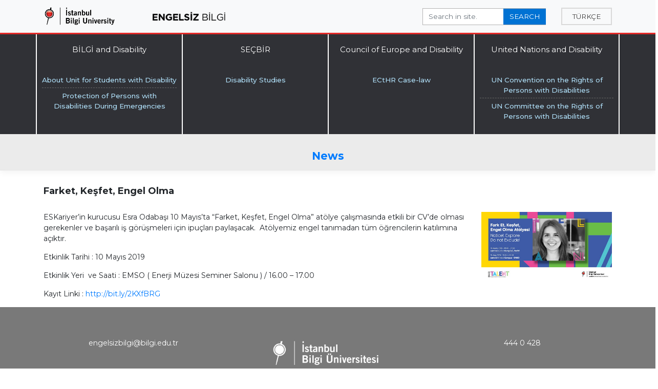

--- FILE ---
content_type: text/html; charset=utf-8
request_url: https://engelsiz.bilgi.edu.tr/en/haber/farket-kesfet-engel-olma/
body_size: 3254
content:






<!doctype html>
<html lang="en">

<head>
    <title>Farket, Keşfet, Engel Olma | Engelsiz Bilgi | İstanbul Bilgi Üniversitesi </title>
    <meta charset="utf-8" />
    <meta name="viewport" content="width=device-width, initial-scale=1, shrink-to-fit=no" />
    <meta name="author" content="Webteam" />
    <meta name="description" content="ESKariyer’in kurucusu Esra Odabaşı 10 Mayıs’ta “Farket, Keşfet, Engel Olma” atölye çalışmasında etkili bir CV’de olması gerekenler ve başarılı iş ..."/>
    <meta name="copyright" content="İstanbul Bilgi Üniversitesi" />
    <link rel="stylesheet" href="https://stackpath.bootstrapcdn.com/bootstrap/4.1.0/css/bootstrap.min.css" integrity="sha384-9gVQ4dYFwwWSjIDZnLEWnxCjeSWFphJiwGPXr1jddIhOegiu1FwO5qRGvFXOdJZ4" crossorigin="anonymous">
    <link href="https://fonts.googleapis.com/css?family=Montserrat:400,500,600,700&amp;subset=latin-ext" rel="stylesheet">
    <link rel="stylesheet" href="/static/frontend/css/application.css" />
    <style type="text/css">
      strong {
        font-weight: bolder !important;
      }
    </style>
    
</head>

<body>


    
    

    <nav class="site-navbar navbar navbar-expand-lg fixed-top navbar-dark bg-light">
      <div class="container">
        
        <div class="row align-items-start">
          <a class="col-auto navbar-brand bilgi-logo" target="_blank" href="https://www.bilgi.edu.tr">
            
            <img src="https://tbl.bilgi.edu.tr/brand-resources/logotypes/bilgi/colored/bilgi-logotype-en@2x.png" style="max-height:40px;height:auto;vertical-align:middle;border:0;" alt="İstanbul Bilgi Üniversitesi" />
          </a>
          <a class="col-auto navbar-brand engelsiz-logo" href="/en/">
            <img class="logo-h" src="/static/frontend/media/logos/engelsiz-bilgi-logo.png" alt="Engelsiz Bilgi Logo">
            <img class="logo-v" src="/static/frontend/media/logos/engelsiz-bilgi-logo-v.png" alt="Engelsiz Bilgi Mobile Logo">
          </a>  
        </div>
        
        <button class="navbar-toggler custom-toggler p-0 border-0" type="button" data-toggle="offcanvas" data-target="#main-navbar" aria-controls="main-navbar" aria-expanded="false" aria-label="Menu Toggle">
            <span class="navbar-toggler-icon"></span>
        </button>

        <div class="navbar-collapse offcanvas-collapse" id="main-navbar">
          
          <form action="/en/arama/" method="GET" class="form-inline ml-auto search-box">
            <label for="site-search" class="sr-only">Search in site.</label>
            <input id="site-search" name="q" value="" class="form-control" type="text" placeholder="Search in site." aria-label="Search in site.">
            <button class="btn btn-primary my-2 my-sm-0" type="submit">SEARCH</button>
          </form>
          

<a class="ml-auto language-box hidden-md-down" href="/tr/">TÜRKÇE</a>

            <ul class="navbar-nav mr-auto">
                <li class="nav-item active">
                    <a class="nav-link" href="/en/">Homepage</a>
                </li>

                
                    <li class="nav-item dropdown">
                        <a class="nav-link dropdown-toggle" href="#" id="dmenu-01" role="button" data-toggle="dropdown" aria-haspopup="true" aria-expanded="false">BİLGİ and Disability</a>
                        <div class="dropdown-menu" aria-labelledby="dmenu-01">
                            
                                <a class="dropdown-item" href="/en/sayfa/Objective/">About Unit for Students with Disability</a>
                            
                                <a class="dropdown-item" href="/en/sayfa/protection-persons-disabilities-during-emergencies/">Protection of Persons with Disabilities During Emergencies</a>
                            
                        </div>
                    </li>
                
                    <li class="nav-item dropdown">
                        <a class="nav-link dropdown-toggle" href="#" id="dmenu-02" role="button" data-toggle="dropdown" aria-haspopup="true" aria-expanded="false">SEÇBİR</a>
                        <div class="dropdown-menu" aria-labelledby="dmenu-02">
                            
                                <a class="dropdown-item" href="#">Disability Studies</a>
                            
                        </div>
                    </li>
                
                    <li class="nav-item dropdown">
                        <a class="nav-link dropdown-toggle" href="#" id="dmenu-03" role="button" data-toggle="dropdown" aria-haspopup="true" aria-expanded="false">Council of Europe and Disability</a>
                        <div class="dropdown-menu" aria-labelledby="dmenu-03">
                            
                                <a class="dropdown-item" href="/en/sayfa/case-law-right-life-echr-art-2/">ECtHR Case-law</a>
                            
                        </div>
                    </li>
                
                    <li class="nav-item dropdown">
                        <a class="nav-link dropdown-toggle" href="#" id="dmenu-04" role="button" data-toggle="dropdown" aria-haspopup="true" aria-expanded="false">United Nations and Disability</a>
                        <div class="dropdown-menu" aria-labelledby="dmenu-04">
                            
                                <a class="dropdown-item" href="/en/sayfa/introduction-convention/">UN Convention on the Rights of Persons with Disabilities</a>
                            
                                <a class="dropdown-item" href="/en/sayfa/general-comments-committee/">UN Committee on the Rights of Persons with Disabilities</a>
                            
                        </div>
                    </li>
                

                <li class="nav-item active">
                    <a class="nav-link" href="/en/haberler/">News</a>
                </li>
            </ul>
            
            <div class="offcanvas-nav-info clearfix">
              <p>
              

<a class="language-link" href="/tr/">TÜRKÇE</a>

              </p>
              <p>
                <a href="mailto:engelsizbil@bilgi.edu.tr">engelsizbil@bilgi.edu.tr</a>
              </p>
              <p>
                444 0 428
              </p>
            </div>

        </div>
      </div>
    </nav>

    <main>

      
      <!-- desktop-main-menu -->
      <div class="desktop-main-menu">
        <div class="container">
          <div class="row">

            
              <div class="col-md-auto col-md-3">
                  <p class="desktop-main-menu-title">BİLGİ and Disability</p>
                  <ul>
                    
                        <li><a  href="/en/sayfa/Objective/">About Unit for Students with Disability</a></li>
                    
                        <li><a  href="/en/sayfa/protection-persons-disabilities-during-emergencies/">Protection of Persons with Disabilities During Emergencies</a></li>
                    
                  </ul> 
              </div>
            
              <div class="col-md-auto col-md-3">
                  <p class="desktop-main-menu-title">SEÇBİR</p>
                  <ul>
                    
                        <li><a  href="#">Disability Studies</a></li>
                    
                  </ul> 
              </div>
            
              <div class="col-md-auto col-md-3">
                  <p class="desktop-main-menu-title">Council of Europe and Disability</p>
                  <ul>
                    
                        <li><a  href="/en/sayfa/case-law-right-life-echr-art-2/">ECtHR Case-law</a></li>
                    
                  </ul> 
              </div>
            
              <div class="col-md-auto col-md-3">
                  <p class="desktop-main-menu-title">United Nations and Disability</p>
                  <ul>
                    
                        <li><a  href="/en/sayfa/introduction-convention/">UN Convention on the Rights of Persons with Disabilities</a></li>
                    
                        <li><a  href="/en/sayfa/general-comments-committee/">UN Committee on the Rights of Persons with Disabilities</a></li>
                    
                  </ul> 
              </div>
            

          </div>
        </div>
      </div>
      <!-- // desktop-main-menu -->
      

      
      <!-- page-title-container -->
      <div class="container-fluid page-title-container">
        <div class="row">
          <div class="col text-center">
            <h1><a href="/en/haberler/">News</a></h1>
          </div>
        </div>
      </div>
      <!-- // page-title-container -->

      <!-- site-page-container -->
      <div class="container site-page-container">
        <div class="row"> <!-- flex-column-reverse flex-md-row - class -->
          <div class="col-md-auto col-md-12 page-content">
            <!-- static content -->
            <h2>Farket, Keşfet, Engel Olma</h2>
            <div class="row">
              <div class="col ckeditor">
                  <p>ESKariyer’in kurucusu Esra Odabaşı 10 Mayıs’ta “Farket, Keşfet, Engel Olma” atölye çalışmasında etkili bir CV’de olması gerekenler ve başarılı iş görüşmeleri için ipuçları paylaşacak.&nbsp;
 Atölyemiz engel tanımadan tüm öğrencilerin katılımına açıktır. 
  </p>
<p>Etkinlik Tarihi : 10 Mayıs 2019
  </p>
<p>Etkinlik Yeri &nbsp;ve Saati : EMSO ( Enerji Müzesi Seminer Salonu ) / 16.00 – 17.00
  </p>
<p>Kayıt Linki : <a href="http://bit.ly/2KXfBRG">http://bit.ly/2KXfBRG</a>
</p>
                  <style>
                    .ckeditor{
                          font-family: 'Montserrat', sans-serif !important;
                    }
                    .ckeditor div{
                          font-family: 'Montserrat', sans-serif !important;
                    }
                    .ckeditor p{
                          font-family: 'Montserrat', sans-serif !important;
                    }
                    .ckeditor font{
                          font-family: 'Montserrat', sans-serif !important;
                    }
                    .ckeditor span{
                          font-family: 'Montserrat', sans-serif !important;
                    }
                    .col.ckeditor img {
                          max-width: 100%;
                          height: auto;
                    }
                  </style>
              </div>
              
              <p class="col-xs-12 col-md-3">
                <img src="/media/news/2019/05/bilgi_talent_etkinlikleri_esra_odabasi_fb_1200x630.jpg.870x490_q90_detail_upscale.jpg" class="img-fluid" alt="Farket, Keşfet, Engel Olma">  
              </p>
              
            </div>
            <!-- // static content -->
          </div>
        </div>
      </div>
      <!-- // site-page-container -->


    </main>

    <footer class="site-footer">
      <div class="container">
        <div class="row text-center">
          <div class="col-12 col-md-4">
            <a href="mailto:engelsizbilgi@bilgi.edu.tr">engelsizbilgi@bilgi.edu.tr</a>
          </div>
             
          <div class="col-12 col-md-4 hidden-sm-down">
            <a href="https://www.bilgi.edu.tr" target="_blank">
            <img src="https://tbl.bilgi.edu.tr/brand-resources/logotypes/bilgi/light/bilgi-logotype-tr-light@2x.png" style="max-height:55px;height:auto;vertical-align:middle;border:0;" alt="İstanbul Bilgi Üniversitesi" />
            </a>
          </div>
          <div class="col-12 col-md-4">
            444 0 428
          </div>
        </div>
      </div>
    </footer>
    <script src="https://code.jquery.com/jquery-3.3.1.slim.min.js" integrity="sha384-q8i/X+965DzO0rT7abK41JStQIAqVgRVzpbzo5smXKp4YfRvH+8abtTE1Pi6jizo" crossorigin="anonymous"></script>
    <script src="https://cdnjs.cloudflare.com/ajax/libs/popper.js/1.14.0/umd/popper.min.js" integrity="sha384-cs/chFZiN24E4KMATLdqdvsezGxaGsi4hLGOzlXwp5UZB1LY//20VyM2taTB4QvJ" crossorigin="anonymous"></script>
    <script src="https://stackpath.bootstrapcdn.com/bootstrap/4.1.0/js/bootstrap.min.js" integrity="sha384-uefMccjFJAIv6A+rW+L4AHf99KvxDjWSu1z9VI8SKNVmz4sk7buKt/6v9KI65qnm" crossorigin="anonymous"></script>
    <script src="/static/frontend/js/global.js"></script>
    
    <!--
    <script id="__bs_script__">
    //<![CDATA[
      document.write("<script async src='http://HOST:3000/browser-sync/browser-sync-client.js?v=2.24.4'><\/script>".replace("HOST", location.hostname));
    //]]>
    </script>
    -->
</body>

</html>

--- FILE ---
content_type: text/css
request_url: https://engelsiz.bilgi.edu.tr/static/frontend/css/application.css
body_size: 7637
content:
.hidden-xs-up{display:none !important}@media (max-width: 575px){.hidden-xs-down{display:none !important}}@media (min-width: 576px){.hidden-sm-up{display:none !important}}@media (max-width: 767px){.hidden-sm-down{display:none !important}}@media (min-width: 768px){.hidden-md-up{display:none !important}}@media (max-width: 991px){.hidden-md-down{display:none !important}}@media (min-width: 992px){.hidden-lg-up{display:none !important}}@media (max-width: 1199px){.hidden-lg-down{display:none !important}}@media (min-width: 1200px){.hidden-xl-up{display:none !important}}.hidden-xl-down{display:none !important}strong{font-weight:500}.img-fluid{width:100%}@media (max-width: 991.98px){.offcanvas-collapse{position:fixed;top:56px;bottom:0;left:100%;width:100%;padding-right:1rem;padding-left:1rem;overflow-y:auto;visibility:hidden;background-color:#343a40;transition-timing-function:ease-in-out;transition-duration:.3s;transition-property:left, visibility}.offcanvas-collapse.open{left:0;visibility:visible}}.nav-scroller{position:relative;z-index:2;height:2.75rem;overflow-y:hidden}.nav-scroller .nav{display:-ms-flexbox;display:flex;-ms-flex-wrap:nowrap;flex-wrap:nowrap;padding-bottom:1rem;margin-top:-1px;overflow-x:auto;color:rgba(255,255,255,0.75);text-align:center;white-space:nowrap;-webkit-overflow-scrolling:touch}.nav-underline .nav-link{padding-top:.75rem;padding-bottom:.75rem;font-size:.875rem;color:#6c757d}.nav-underline .nav-link:hover{color:#007bff}.nav-underline .active{font-weight:500;color:#343a40}.text-white-50{color:rgba(255,255,255,0.5)}.bg-purple{background-color:#6f42c1}.border-bottom{border-bottom:1px solid #e5e5e5}.box-shadow{box-shadow:0 0.25rem 0.75rem rgba(0,0,0,0.05)}.lh-100{line-height:1}.lh-125{line-height:1.25}.lh-150{line-height:1.5}html,body{overflow-x:hidden;font-family:'Montserrat', sans-serif;font-size:0.94rem;font-weight:400;background:fff}html{position:relative;min-height:100%}body{padding-top:66px;margin-bottom:180px}@media (max-width: 767px){.navbar-brand{margin:0px}}.navbar-brand img{width:auto;max-height:40px}@media (max-width: 767px){.navbar-brand img{max-height:37px}}@media (max-width: 575px){.navbar-brand.engelsiz-logo .logo-h{display:none}}@media (min-width: 576px){.navbar-brand.engelsiz-logo .logo-v{display:none}}.offcanvas-nav-info{margin-top:15px;text-align:center}@media (min-width: 992px){.offcanvas-nav-info{display:none}}.offcanvas-nav-info .language-link{display:inline-block;margin:30px auto;padding:10px 20px;color:#404040;border:2px solid #d9d9d9}.site-page-container{margin-top:30px}.site-page-container .page-content h2{margin-bottom:30px;font-size:1.2rem;font-weight:700}.site-page-container .page_content-subtitle{margin-bottom:30px;font-size:1.2rem;font-weight:700}.page-title-container{padding:30px 10px 15px 10px;background:#ebebeb;box-shadow:0 0.25rem 0.75rem rgba(0,0,0,0.05);border-bottom:1px solid #e5e5e5}.page-title-container h1{margin:0;padding:0;font-size:1.4rem;font-weight:700}.site-main-info{padding-top:50px;padding-bottom:50px}.site-main-info h1{margin:10px 0 30px 0;padding:0;font-size:1.4rem;font-weight:700}.container-news{padding:50px 0;background:#d9d9d9}.container-news .news-title{font-size:1rem;font-weight:700}.container-news a{color:#000}.container-news .home-news-title{margin:0 0 50px 0;padding:0;font-size:1.4rem;color:#000;font-weight:700;text-align:center}.container-news article{padding:20px 0;border-bottom:1px solid #e42a28}.container-news article:last-child{border-bottom:none}.container-news article .news-title{font-size:1rem;font-weight:700}.pdf-content{padding:15px 0;border-bottom:1px dashed #b3b3b3}.pdf-content .article-title{font-size:1.1rem}.pdf-content a.download-pdf{display:block;text-align:center;font-size:0.8rem;line-height:normal}@media (max-width: 991px){.pdf-content a.download-pdf{text-align:left}}@media (max-width: 991px){.pdf-content a.download-pdf>img{display:none}}.pdf-content a.download-pdf span{display:block;margin-top:5px}.offcanvas-collapse .search-box{position:relative}@media (max-width: 991px){.offcanvas-collapse .search-box{display:-ms-flexbox;display:flex;-ms-flex-direction:row;flex-direction:row;-ms-flex-pack:center;justify-content:center}}.offcanvas-collapse .search-box input.form-control{margin-right:0px !important;padding-right:50px;border-radius:0px;border-color:#b3b3b3;font-size:0.9rem}@media (max-width: 991px){.offcanvas-collapse .search-box input.form-control{padding-right:0px;margin:25px 15px !important;width:auto}}.offcanvas-collapse .search-box .btn{font-size:0.9rem;color:#fff;background:#0072d3;border:none;border-radius:0px}@media (min-width: 992px){.offcanvas-collapse .search-box .btn{position:absolute;display:block;right:0px}}.offcanvas-collapse .language-box{margin-left:30px !important;padding:5px 20px;color:#404040;font-size:0.9rem;border:2px solid #d9d9d9}.all-news-btn{display:inline-block;padding:12px 50px;color:#fff !important;text-transform:uppercase;background:#00bff3}.search-result-page .col{margin-bottom:15px;padding-bottom:15px;border-bottom:1px dashed #b3b3b3}.search-result-page .col h3{font-size:1.3rem}.ckeditor{font-family:'Montserrat', sans-serif !important}.ckeditor div{font-family:'Montserrat', sans-serif !important}.ckeditor p{font-family:'Montserrat', sans-serif !important}.ckeditor font{font-family:'Montserrat', sans-serif !important}.ckeditor span{font-family:'Montserrat', sans-serif !important}.site-navbar{border-bottom:3px solid #e42a28}.site-footer{position:absolute;bottom:0px;width:100%;height:180px;padding:60px 0;background:#797979}.site-footer *{color:#fff}.sidebar-col{margin-top:30px;margin-bottom:30px}@media (min-width: 576px){.sidebar-col{margin-top:0px;padding-left:0px}}.sidebar-nav{margin:0;padding:0;list-style-type:none}.sidebar-nav li{margin:0 0 2px 0;padding:0}.sidebar-nav li a{position:relative;display:block;padding:10px 30px 10px 10px;font-weight:500;background:#d9d9d9}@media (max-width: 767px){.sidebar-nav li a{text-align:center;background:none;border-bottom:1px dashed #b3b3b3}}.sidebar-nav li a.selected{color:#000;background:#bfbfbf}@media (max-width: 767px){.sidebar-nav li a.selected{background:none}}.sidebar-nav li a.selected::after{content:" ";display:block;position:absolute;top:50%;right:9px;margin-top:-6px;width:8px;height:8px;border-top:8px solid transparent;border-bottom:8px solid transparent;border-left:8px solid #000}@media (max-width: 767px){.sidebar-nav li a.selected::after{display:none}}.sidebar-nav li a.selected:hover{text-decoration:none;cursor:default}.desktop-main-menu{background:#303136}.desktop-main-menu [class*='col-']{padding:20px 10px;border-left:2px solid #fff}.desktop-main-menu [class*='col-']:last-child{border-right:2px solid #fff}@media (max-width: 767px){.desktop-main-menu [class*='col-']:last-child{border:none}}@media (max-width: 767px){.desktop-main-menu [class*='col-']{border:none}}.desktop-main-menu .desktop-main-menu-title{min-height:40px;font-size:1rem;color:#fff;font-weight:400;text-align:center}.desktop-main-menu ul{margin:0;padding:0;list-style-type:none}.desktop-main-menu ul li{margin:0;padding:0;text-align:center;border-bottom:1px dashed #666}.desktop-main-menu ul li:last-child{border:none}.desktop-main-menu a{display:block;padding:5px 0;font-size:0.9rem;font-weight:500;color:#afdff8}.desktop-main-menu a.selected{color:#000;background:#535e64}.desktop-main-menu a.selected:hover{text-decoration:none;cursor:default}.custom-toggler{border-radius:0px;padding:7px !important;background:#00bff3}.custom-toggler:focus{outline:none;border:none}.custom-toggler.open{background:#dddfe0}.custom-toggler.open .navbar-toggler-icon{background-image:url("data:image/svg+xml;utf8,<svg xmlns='http://www.w3.org/2000/svg' width='53.7' height='53.7' viewBox='0 0 53.7 53.7'><path fill='#000000' class='st0' d='M39.1,41.9c-0.8,0-1.5-0.3-2-0.8L26.9,30.9L16.6,41.1c-0.5,0.5-1.2,0.8-2,0.8s-1.5-0.3-2-0.8\a   c-0.5-0.5-0.8-1.2-0.8-2c0-0.8,0.3-1.5,0.8-2l10.2-10.2L12.6,16.6c-1.1-1.1-1.1-2.9,0-4c0.5-0.5,1.2-0.8,2-0.8l0,0\a   c0.8,0,1.5,0.3,2,0.8l10.2,10.2l10.2-10.2c0.5-0.5,1.2-0.8,2-0.8s1.5,0.3,2,0.8c0.5,0.5,0.8,1.2,0.8,2s-0.3,1.5-0.8,2L30.9,26.8\a   l10.2,10.2c0.5,0.5,0.8,1.2,0.8,2c0,0.8-0.3,1.5-0.8,2C40.6,41.6,39.8,41.9,39.1,41.9z'/></svg>")}.custom-toggler .navbar-toggler-icon{background-image:url("data:image/svg+xml;charset=utf8,%3Csvg viewBox='0 0 32 32' xmlns='http://www.w3.org/2000/svg'%3E%3Cpath stroke='rgba(255,255,255, 1)' stroke-width='3' stroke-linecap='round' stroke-miterlimit='10' d='M4 8h24M4 16h24M4 24h24'/%3E%3C/svg%3E")}.mobile-main-menu_container{padding:0px}.mobile-main-menu,#main-navbar{padding:0px}.mobile-main-menu .nav-item,#main-navbar .nav-item{margin-bottom:1px;background:#f5f5f5}.mobile-main-menu .nav-item.show .dropdown-toggle::after,#main-navbar .nav-item.show .dropdown-toggle::after{border-top:0;border-right:.5em solid transparent;border-bottom:.5em solid;border-left:.5em solid transparent}.mobile-main-menu .nav-link,#main-navbar .nav-link{padding:15px 15px;font-weight:700;color:#0072d3 !important;background:#f0f0f0}.mobile-main-menu .nav-link.dropdown-toggle::after,#main-navbar .nav-link.dropdown-toggle::after{position:absolute;z-index:2;top:24px;right:18px;color:#999;border-top:.5em solid;border-right:.5em solid transparent;border-bottom:0;border-left:.5em solid transparent}.mobile-main-menu .nav-link.dropdown-toggle::before,#main-navbar .nav-link.dropdown-toggle::before{content:" ";position:absolute;z-index:1;display:block;top:0px;right:0px;width:54px;height:54px;background:#e0e0e0}.mobile-main-menu .dropdown-menu,#main-navbar .dropdown-menu{margin:0px 15px;padding:0px;border-radius:0px;border:0px;background:#f5f5f5}.mobile-main-menu .dropdown-menu .dropdown-item,#main-navbar .dropdown-menu .dropdown-item{margin:0px;padding:10px;font-weight:500;white-space:normal;color:#0072d3 !important;border-bottom:1px dashed #b3b3b3}.mobile-main-menu .dropdown-menu .dropdown-item:last-child,#main-navbar .dropdown-menu .dropdown-item:last-child{border-bottom:none}.mobile-main-menu .dropdown-menu .dropdown-item.active,.mobile-main-menu .dropdown-menu .dropdown-item:active,#main-navbar .dropdown-menu .dropdown-item.active,#main-navbar .dropdown-menu .dropdown-item:active{background:none;color:#000 !important}#main-navbar{top:66px;background:#fff}@media (min-width: 992px){#main-navbar{background:none}}#main-navbar .navbar-nav{display:block}@media (min-width: 992px){#main-navbar .navbar-nav{display:none;border:2px solid red}}

/*# sourceMappingURL=[data-uri] */

/*# sourceMappingURL=application.css.map */


--- FILE ---
content_type: application/javascript
request_url: https://engelsiz.bilgi.edu.tr/static/frontend/js/global.js
body_size: 182
content:
$(function () {
  'use strict'
  // offcanvas
  $('[data-toggle="offcanvas"]').on('click', function () {
    $('.offcanvas-collapse').toggleClass('open')
  })
  // end offcanvas

})
